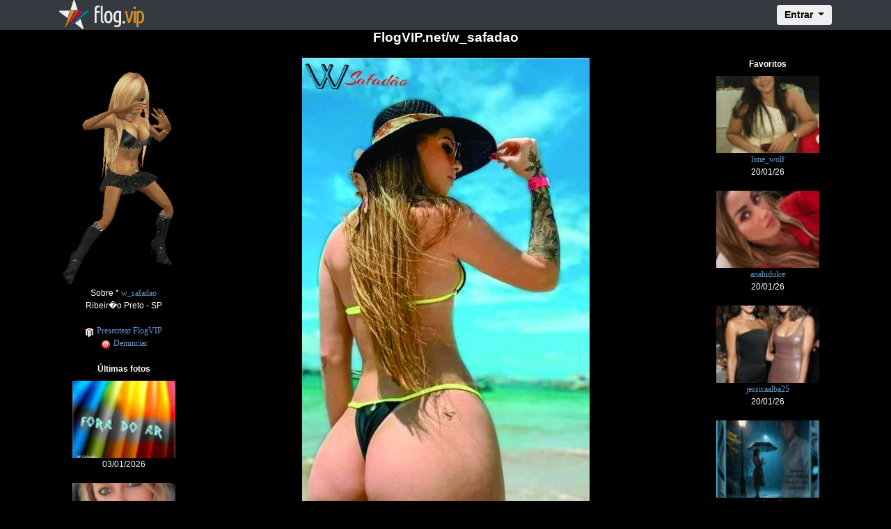

--- FILE ---
content_type: text/html; charset=UTF-8
request_url: https://flog.vip/w_safadao/17560051/
body_size: 4008
content:
<html lang="en">

<head>
  <meta charset="windows-1252">

  <title>FlogVIP.net/w_safadao</title>

  <meta name="keywords" content="w_safadao, flogvip, flog, fotolog, foto" />
  <meta http-equiv="imagetoolbar" content="false" />

  <link rel="alternate" type="application/rss+xml" title="Feed RSS - FlogVIP /w_safadao" href="/w_safadao/feed" />

  <meta name="viewport" content="width=device-width, initial-scale=1, shrink-to-fit=no">

  <!-- Bootstrap CSS -->
  <link rel="stylesheet" href="https://maxcdn.bootstrapcdn.com/bootstrap/4.0.0/css/bootstrap.min.css" integrity="sha384-Gn5384xqQ1aoWXA+058RXPxPg6fy4IWvTNh0E263XmFcJlSAwiGgFAW/dAiS6JXm" crossorigin="anonymous">

  <meta property="og:title" content="FlogVIP.net/w_safadao" />
  <meta property="og:image" content="https://d1jmwmouedzxeo.cloudfront.net/w_safadao/img/f20230326171535360.jpg" />
  <meta property="og:site_name" content="FlogVIP">

  
<base href="https://flog.vip/w_safadao/" />


<script type="text/javascript" src="../js_protecao.js"></script>
<link rel="stylesheet" type="text/css" href="../public/css/main.css?att=0020022018" />
<link rel="stylesheet" type="text/css" href="../public/css/flog.css?att=0020022018" />

<style type="text/css">
<!--
body,td,th {
	font-family: Verdana, Arial, Helvetica, sans-serif;
	font-size: 12px;
	color: #FFFFFF;
	}
body {
	background-color: #000000;
		padding:0;
}

.titulo {font-size: 160%}
.foto {font-size: 120%}
.plus {font-size: 110%}
.menor {font-size: 90%}

.BTop { width:728px; height:90px; }
.BSky { width:160px; height:600px; }
.BQuad { width:250px; height:250px; }
.Banner { padding: 8px 0px; margin: 0 auto; }

a:link, a:visited, a:active {
	font-size: 12px;
	color: #6699CC;
	text-decoration: none;
}

a:hover {
	text-decoration: underline;
	color: #6699CC;
}


/* Pagina��o de paginas */
	#pages {
	background:#00CC00;
	white-space: nowrap;
	margin:0 auto;
	}
	#pages ul {
		list-style-type: none;
	}
	#pages li {
		float: left;
		display: inline;
		margin: 0 5px 0 0;
		display: block;
	}
	#pages li a {
		color: #FFFFFF;
		padding: 4px;
		border: 1px solid #6699CC;
		text-decoration: none;
		float: left;
	}
	#pages li a:hover {
		color: #000000;
		background: #6699CC;
		border: 1px solid #FFFFFF;
	}
	#pages li.nolink {
		color: #6699CC;
		border: 1px solid #6699CC;
		padding: 4px;
	}
	#pages li.current {
		color: #FFFFFF;
		border: 1px solid #FFFFFF;
		padding: 4px;
		background: #000000;
		font-weight:bold;
	}
-->
</style>



</head>

<body>

  
<nav class="navbar navbar-expand-lg navbar-dark bg-dark fixed-top" role="navigation">
	<div class="container">
		<a class="navbar-brand" href="https://flog.vip"><img src="https://flog.vip/img/flogvip_bar.png" alt=""></a>

		<form id="logarvip" name="logarvip" method="post" action="https://flog.vip/logar_autentica.php" enctype="multipart/form-data">
		<div class="collapse navbar-collapse" id="exCollapsingNavbar">
			<ul class="nav navbar-nav flex-row justify-content-between ml-auto">
				<li class="nav-item order-2 order-md-1"><a href="#" class="nav-link" title="settings"><i class="fa fa-cog fa-fw fa-lg"></i></a></li>
				<li class="dropdown order-1">
					<button type="button" id="dropdownMenu1" data-toggle="dropdown" class="btn dropdown-toggle btn-md">Entrar <span class="caret"></span></button>
					<ul class="dropdown-menu dropdown-menu-right mt-1">
					  <li class="p-3">
								   <input type="text" name="login" placeholder="Usu�rio"  maxlength="20" onkeydown="postlg(event);" class="sign-up-input" />
									<input type="password" placeholder="Senha" name="senha" maxlength="15" required="" onkeydown="postlg(event);" class="sign-up-input" />
									<button type="submit" class="btn btn-block sign-up-button">Entrar</button>

								
								<hr>
								<div class="text-xs-center forget">
									<small><a href="https://flog.vip/cadastro_recuperar_senha.php">Perdeu a senha?</a></small>
								</div>


								<div class="text-xs-center">
									<small> Ainda n�o tem um Flog.VIP? <a href="https://flog.vip/cadastro.php" class="new-vip">Cadastre-se j�!</a></small>
								</div>

							   
						</li>
					</ul>
				</li>
			</ul>
		</div>
		</form>

		<button class="navbar-toggler border-0" type="button" data-toggle="collapse" data-target="#navbarSupportedContent">
			&#9776; Menu
		</button>

	</div>

		<div class="collapse" id="navbarSupportedContent">
		<ul class="navbar-nav mr-auto">
		<li class="nav-item active">
		  
<form method="post" action="https://flog.vip/logar_autentica.php" enctype="multipart/form-data">
<input type="text" name="login" placeholder="Usu�rio"  maxlength="20" class="sign-up-input" />
<input type="password" name="senha" placeholder="Senha" maxlength="15" required="" class="sign-up-input" />
<button type="submit" class="btn btn-block sign-up-button">Entrar</button>
</form>
	   
		  </li>
		  <li class="nav-item nav-cel">
			<a class="nav-link" href="https://flog.vip/cadastro_recuperar_senha.php">Perdeu a senha?</a>
		  </li>
		  <li class="nav-item nav-cel">
			� novo no Flog.VIP?
			<a class="nav-link disabled" href="https://flog.vip/cadastro.php"> Cadastre-se j�! </a>
		  </li>
		</ul>

	  </div>

</nav>




  <div id="header">
    <div class="titulo">FlogVIP.net/w_safadao</div>  </div>

  <!-- CONTEUDO start -->
  <div class="container text-center">
    <div class="row no-gutters">
      <div class="col-md-8 col-sm-12 col-xs-12 order-1 order-md-2 col-photo">
        <!-- COLUNA 2 start  -->


        <img src="https://d1jmwmouedzxeo.cloudfront.net/w_safadao/img/f20230326171535360.jpg" border="0" class="pic" /><br />


        <a href='17559908'>&laquo; Anterior</a> 26/03/2023 - 17:15 <a href='17560126'>Próxima &raquo;</a>
        <div class="titulo_post"></div>

        <div id="HOTWordsTxt" name="HOTWordsTxt">
          <div class="post"><center><embed src="//www.youtube.com/v/HUh_NSEjrjs?hl=pt_BR&version=3&rel=0&autoplay=1" type="application/x-shockwave-flash" width="500" height="350" allow[censurado]access="always" allowfullscreen="true"></embed></center></div><div class="postfixo"> </div>        </div>

        

			
        
        <br /><br />

        <div class="comentarios">
          <div class="subtitulo">Comentários <span id="cmt-num"></span></div>

          <div id="loc-cmt">
            Apenas o dono deste FlogVip pode visualizar os comentários desta foto!<br /><br />          </div>


          <div id="loc-cmtin"></div>

          Apenas usuários logados no FlogVip podem comentar nesta foto!        </div>
        <!-- COLUNA 2 end -->
      </div>
      <div class="col-md-2 col-sm-6 col-xs-12 order-2 order-md-1 col-about">


        <!-- COLUNA 1 start -->

        <img src="https://s3-us-west-1.amazonaws.com/w9.flogvip.net/w_safadao/img/perfil_149.gif?att=1" alt="/w_safadao" border="0" /><br />        Sobre * <a href="../w_safadao">w_safadao</a><br />
        Ribeir�o Preto - SP<br /><br />


        
        <a href="../goldvip/?login=w_safadao&presentear=1" target="_blank"><img src="https://flog.vip/img/pres_vip.gif" border="0" align="absmiddle" /> Presentear FlogVIP</a><br />


        <a href="../Denunciar.php?login=w_safadao&usuario=457776&foto=17560051" class="Denunciar"><img src="https://flog.vip/img/menu/logout.png" border="0" align="absmiddle" /> Denunciar</a><br /><br />

        <script>
          // $(".Denunciar").colorbox({iframe:true, width:"580px", height:"340px"});
        </script>


        <div class="subtitulo">&Uacute;ltimas fotos</div>

        
          <a href="17663071/"><img src="https://d1jmwmouedzxeo.cloudfront.net/w_safadao/img/t20260103193347774.jpg" alt="" border="0" class="pic" /></a><br />03/01/2026<br /><br />

        
          <a href="17662796/"><img src="https://d1jmwmouedzxeo.cloudfront.net/w_safadao/img/t2026010111000713.jpg" alt="" border="0" class="pic" /></a><br />01/01/2026<br /><br />

        
          <a href="17662613/"><img src="https://d1jmwmouedzxeo.cloudfront.net/w_safadao/img/t20251230230006201.png" alt="" border="0" class="pic" /></a><br />30/12/2025<br /><br />

        
          <a href="17661968/"><img src="https://d1jmwmouedzxeo.cloudfront.net/w_safadao/img/t20251224162622779.gif" alt="" border="0" class="pic" /></a><br />24/12/2025<br /><br />

        
          <a href="17661617/"><img src="https://d1jmwmouedzxeo.cloudfront.net/w_safadao/img/t2025122118183083.jpg" alt="" border="0" class="pic" /></a><br />21/12/2025<br /><br />

        


        <a href="fotos/">&laquo; Mais fotos</a><br /><br /><br />


        
          <div class="subtitulo">Visitas</div>

                      Hoje: <strong>13</strong><br />
                      Total: <strong>173.219</strong>
                    <br /><br />
        
        <a href="feed/"><img src="../img/i_feed.gif" alt="Feed RSS" width="18" height="18" border="0" /></a><br /><br />

        <!-- COLUNA 1 end -->


      </div>
      <div class="col-md-2 col-sm-6 col-xs-12 order-3 col-favorites">

        <!-- COLUNA 3 start  -->

        
          <div class="subtitulo">Favoritos</div>

                      <a href="/lone_wolf"><img src="https://s3-us-west-1.amazonaws.com/w9.flogvip.net/lone_wolf/img/flone_wolf.jpg?rand=21010116" border="0" class="pic"></a><br />
            <a href="/lone_wolf">lone_wolf</a> <br /> 20/01/26<br /><br />
                      <a href="/anahidulce"><img src="https://s3-us-west-1.amazonaws.com/w9.flogvip.net/anahidulce/img/fanahidulce.jpg?rand=21010116" border="0" class="pic"></a><br />
            <a href="/anahidulce">anahidulce</a> <br /> 20/01/26<br /><br />
                      <a href="/jessicaalba25"><img src="https://s3-us-west-1.amazonaws.com/w9.flogvip.net/jessicaalba25/img/fjessicaalba25.jpg?rand=21010116" border="0" class="pic"></a><br />
            <a href="/jessicaalba25">jessicaalba25</a> <br /> 20/01/26<br /><br />
                      <a href="/rebekaonly"><img src="https://s3-us-west-1.amazonaws.com/w9.flogvip.net/rebekaonly/img/frebekaonly.jpg?rand=21010116" border="0" class="pic"></a><br />
            <a href="/rebekaonly">rebekaonly</a> <br /> 20/01/26<br /><br />
                      <a href="/bethemorbini"><img src="https://s3-us-west-1.amazonaws.com/w9.flogvip.net/bethemorbini/img/fbethemorbini.jpg?rand=21010116" border="0" class="pic"></a><br />
            <a href="/bethemorbini">bethemorbini</a> <br /> 18/01/26<br /><br />
                      <a href="/w_safadao/favoritos">Mais favoritos &raquo;</a><br /><br /><br />
        <!-- Links --><div class="subtitulo">&Uacute;ltimos cadastros</div><a href="../dorameiras">dorameiras</a><br /><a href="../kerihil8080">kerihil8080</a><br /><a href="../avenidabrasil">avenidabrasil</a><br /><a href="../jademedeiros524">jademedeiros524</a><br /><a href="../jardilina32">jardilina32</a><br /><a href="../jardilinamedeiros678">jardilinamedeiros678</a><br /><a href="../jardilina19">jardilina19</a><br /><a href="../jademedeiros44">jademedeiros44</a><br /><a href="../meu_doce_mel">meu_doce_mel</a><br /><a href="../damian">damian</a><br /><br /><a href="../listar/novos">Mais cadastros &raquo;</a>        <!-- COLUNA 3 end  -->

      </div>
    </div>
  </div>



  <div id="footer">FlogVIP 2005-2026 - Todos Os Direitos Reservados.</div>

  <script type="text/javascript">
    var _gaq = _gaq || [];
    _gaq.push(['_setAccount', 'UA-543451-1']);
    _gaq.push(['_trackPageview']);

    (function() {
      var ga = document.createElement('script');
      ga.type = 'text/javascript';
      ga.async = true;
      ga.src = ('https:' == document.location.protocol ? 'https://ssl' : 'http://www') + '.google-analytics.com/ga.js';
      var s = document.getElementsByTagName('script')[0];
      s.parentNode.insertBefore(ga, s);
    })();
  </script>

  <script src="https://code.jquery.com/jquery-3.3.1.min.js" integrity="sha256-FgpCb/KJQlLNfOu91ta32o/NMZxltwRo8QtmkMRdAu8=" crossorigin="anonymous"></script>

  <script src="https://cdnjs.cloudflare.com/ajax/libs/popper.js/1.12.9/umd/popper.min.js" integrity="sha384-ApNbgh9B+Y1QKtv3Rn7W3mgPxhU9K/ScQsAP7hUibX39j7fakFPskvXusvfa0b4Q" crossorigin="anonymous"></script>

  <script src="https://maxcdn.bootstrapcdn.com/bootstrap/4.0.0/js/bootstrap.min.js" integrity="sha384-JZR6Spejh4U02d8jOt6vLEHfe/JQGiRRSQQxSfFWpi1MquVdAyjUar5+76PVCmYl" crossorigin="anonymous"></script>



  <script type="text/javascript" language="javascript" src="../public/js/brainers.js?att=abc0020022018"></script>
  <script type="text/javascript" src="../js/emoc.js"></script>

</body>

</html>